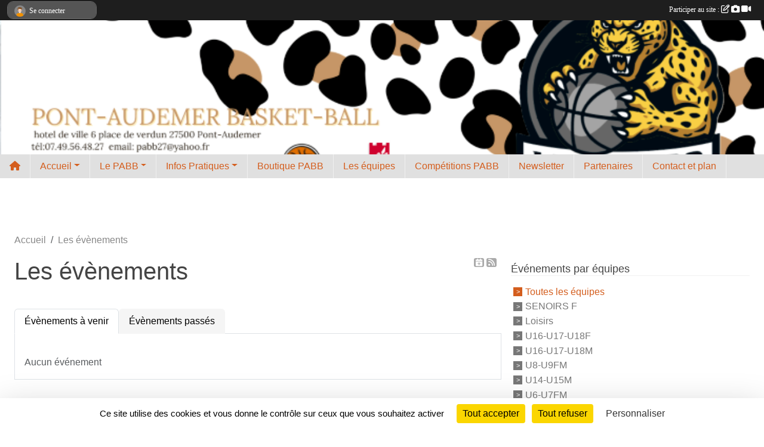

--- FILE ---
content_type: text/html; charset=UTF-8
request_url: https://www.pont-audemer-basket-ball.fr/evenements?before_today=1&equipe=133138
body_size: 7114
content:
<!DOCTYPE html>
<html lang="fr" class="Arial uppercasable">
<head>
    <base href="https://www.pont-audemer-basket-ball.fr/">
    <meta charset="utf-8">
    <meta http-equiv="Content-Type" content="text/html; charset=utf-8">
    <title>Les évènements - PONT-AUDEMER BASKET-BALL</title>
    <meta name="description" content="">
    <meta name="viewport" content="width=device-width, initial-scale=1, maximum-scale=1">
    <meta name="csrf-token" content="WkSVEZdpfPvD4IiXDahLwX2Stim5dRLqavkdZcq8">
    <meta name="apple-itunes-app" content="app-id=890452369">

    <link rel="shortcut icon" type="image/png" href="/media/uploaded/sites/20756/association/687e491f92cb5_LOGOLEOPARD2.png">    
    <link rel="apple-touch-icon" sizes="152x152" href="/mu-152/20756/association/687e491f92cb5_LOGOLEOPARD2.png">
    <link rel="apple-touch-icon" sizes="180x180" href="/mu-180/20756/association/687e491f92cb5_LOGOLEOPARD2.png">
    <link rel="apple-touch-icon" sizes="167x167" href="/mu-167/20756/association/687e491f92cb5_LOGOLEOPARD2.png">
    <meta name="msapplication-TileImage" content="/mu-180/20756/association/687e491f92cb5_LOGOLEOPARD2.png">


    <link rel="manifest" href="/manifest.json">
    <meta name="apple-mobile-web-app-title" content="PONT-AUDEMER BASKET-BALL">

 
    <meta property="og:image" content="https://www.pont-audemer-basket-ball.fr/media/uploaded/sites/20756/association/687e491f92cb5_LOGOLEOPARD2.png">
    <meta property="og:title" content="PONT-AUDEMER BASKET-BALL">


    <link rel="alternate" type="application/rss+xml" title="PONT-AUDEMER BASKET-BALL - Les news" href="/rss/news">
    <link rel="alternate" type="application/rss+xml" title="PONT-AUDEMER BASKET-BALL - Les évènements" href="/rss/evenement">


<link type="text/css" rel="stylesheet" href="css/bootstrap.5.3.2/bootstrap.min.css">

<link type="text/css" rel="stylesheet" href="css/fontawesome-free-6.5.1-web/css/all.min.css">

<link type="text/css" rel="stylesheet" href="css/barre-noire.css">

<link type="text/css" rel="stylesheet" href="css/common.css">

<link type="text/css" rel="stylesheet" href="css/design-3.css">

<link type="text/css" rel="stylesheet" href="js/fancybox.5.0.36/fancybox.css">

<link type="text/css" rel="stylesheet" href="fonts/icons.css">

    <script src="js/bootstrap.5.3.2/bootstrap.bundle.min.js?tm=1736255796"></script>
    <script src="js/jquery-3.7.1.min.js?tm=1736255796"></script>
    <script src="js/advert.js?tm=1736255796"></script>

     <script src="/tarteaucitron/tarteaucitron.js"></script>
    <script src="/tarteaucitron/tarteaucitron-services.js"></script>
    <script>
        tarteaucitron.init({
            "privacyUrl": "", /* Privacy policy url */

            "hashtag": "#tarteaucitron", /* Open the panel with this hashtag */
            "cookieName": "tarteaucitron", /* Cookie name */

            "orientation": "bottom", //  "middle", /* Banner position (top - bottom) */

            "showAlertSmall": false, /* Show the small banner on bottom right */
            "cookieslist": false, /* Show the cookie list */

            "showIcon": false, /* Show cookie icon to manage cookies */
            "iconPosition": "BottomRight", /* BottomRight, BottomLeft, TopRight and TopLeft */

            "adblocker": false, /* Show a Warning if an adblocker is detected */

            "DenyAllCta" : true, /* Show the deny all button */
            "AcceptAllCta" : true, /* Show the accept all button when highPrivacy on */
            "highPrivacy": true, /* HIGHLY RECOMMANDED Disable auto consent */

            "handleBrowserDNTRequest": false, /* If Do Not Track == 1, disallow all */

            "removeCredit": true, /* Remove credit link */
            "moreInfoLink": true, /* Show more info link */
            "useExternalCss": false, /* If false, the tarteaucitron.css file will be loaded */

            "readmoreLink": "", /* Change the default readmore link */

            "mandatory": true, /* Show a message about mandatory cookies */
        });
        
    </script> 
</head>
<body class="colonne_widget_double bg-type-photo no-asso-name no-logo no-title no-orientation fixed-footer users-boxed filters-aside is-couleur2-lumineuse footer-with-partenaires"  style="--color1: rgb(212, 94, 30);--color2: rgb(228, 161, 20);--color1-light: rgba(212, 94, 30,0.05);--color1-declined: rgb(244,126,62);--color2-declined: rgb(196,129,0);--title-color: rgb(0, 0, 0);--color1-bkg-texte1: rgb(255,254,190);--color1-bkg-texte2: rgb(68,1,0);--background-color: rgb(255, 255, 255);--background-image-personnalisee: url(/media/uploaded/sites/20756/background/64b8110e058d8_R.jpg);--logo-size: 50px;--title-px: 60;--title-size: 2em;--slogan-size: 1.5em;--title-size-coef1: 1;--title-size-coef2: 24;--color1r: 212;--color1g: 94;--color1b: 30;--max-width: 1400px;--bandeau-w: 101.429%;--bandeau-h: 101.429%;--bandeau-x: -0%;--bandeau-y: -6.429%;--bandeau-max-height: 245.614px;" >
    <div id="wrap">
    <div id="a2hs" class="bg-dark d-sm-none">
    <div class="container-fluid py-3 maxwidth">
        <div class="row">
            <div class="col-6 text-white">
                <img src="/images/common/mobile-app.png" class="img-thumbnail" style="max-width:30px">
                sportsregions
            </div>
            <div class="col-6 text-end">
                <a href="https://play.google.com/store/apps/details?id=com.initiatives.sportsregions&hl=fr_FR" class="btn btn-sm btn-success">Installer</a>
            </div>
        </div>
    </div>
</div>    <header class="position-relative">
            <div class="container-fluid maxwidth" id="header">
                <div class="row">
                    <div class="col-3 col-sm-2  px-3 pr-sm-1 px-md-2 px-lg-4 px-xl-4" id="logo">
                        <div class="text-center">
                            <a href="https://www.pont-audemer-basket-ball.fr" class="d-inline-block p-1 p-sm-2">
                            <img class="img-fluid" src="/media/uploaded/sites/20756/association/687e491f92cb5_LOGOLEOPARD2.png" alt="Logo">
                                    </a>
                    </div>
                </div>
                <div class="col">
                        <p id="titre" class="longueur_2">PONT-AUDEMER BASKET-BALL</p>
     
                    </div>
            </div>
        </div>
        
        <div class="container-fluid maxwidth px-0">
            <section class="row g-0">
                <div class="col">
                    <div id="conteneur_bandeau">
                            <a href="https://www.pont-audemer-basket-ball.fr"  rel="home"  >
                            <img id="image_bandeau" src="/media/uploaded/sites/20756/bandeau/687fa1b22d0ae_PONTAUDEMERBASKETBALL59.4x24cm12x4cm.png" alt="">
                        </a>
                        
                        <a href="https://www.pont-audemer-basket-ball.fr"  rel="home"   id="lien-bandeau">
                            <img src="/images/common/trans.png">
                        </a>
                        </div>
                </div>
            </section>    
        
            <div class="row g-0">
                <div class="col">
                    <nav id="mainmenu" class="allow2lines">
                        <ul class="nav nav-pills">
    <li class="nav-item" id="menu_home"><a class="nav-link" href="https://www.pont-audemer-basket-ball.fr"><span>Accueil </span><i class="fa fa-home"></i></a></li>
            
    <li class="nav-item dropdown" id="menu_619456">
        <button class="nav-link dropdown-toggle " data-bs-toggle="dropdown" role="button" aria-haspopup="true" aria-expanded="false">Accueil</button>
        <div class="dropdown-menu">
                            <a class="dropdown-item" href="https://www.pont-audemer-basket-ball.fr" id="menu_619457">Accueil</a>
                            <a class="dropdown-item" href="https://www.pont-audemer-basket-ball.fr/boutique" id="menu_769562">Boutique du club en ligne</a>
                            <a class="dropdown-item" href="https://www.pont-audemer-basket-ball.fr/livre-d-or" id="menu_619471">Livre d&#039;or</a>
                            <a class="dropdown-item" href="https://www.pont-audemer-basket-ball.fr/forum" id="menu_619472">Forum</a>
                            <a class="dropdown-item" href="/en-savoir-plus/planning-des-entrainements-169595" id="menu_826228">Planning des entraînements </a>
                    </div>
    </li>
            
    <li class="nav-item dropdown" id="menu_619458">
        <button class="nav-link dropdown-toggle " data-bs-toggle="dropdown" role="button" aria-haspopup="true" aria-expanded="false">Le PABB</button>
        <div class="dropdown-menu">
                            <a class="dropdown-item" href="https://www.pont-audemer-basket-ball.fr/actualites-du-club" id="menu_619461">Les News</a>
                            <a class="dropdown-item" href="https://www.pont-audemer-basket-ball.fr/organigramme-du-club" id="menu_619464">Organigramme</a>
                            <a class="dropdown-item" href="/en-savoir-plus/charte-du-club-126830" id="menu_627580">Charte du club</a>
                            <a class="dropdown-item" href="/organigramme-du-club/coach-5419" id="menu_726558">COACH</a>
                    </div>
    </li>
            
    <li class="nav-item dropdown" id="menu_619462">
        <button class="nav-link dropdown-toggle " data-bs-toggle="dropdown" role="button" aria-haspopup="true" aria-expanded="false">Infos Pratiques</button>
        <div class="dropdown-menu">
                            <a class="dropdown-item" href="/en-savoir-plus/inscriptions-126763" id="menu_627313">Inscriptions</a>
                            <a class="dropdown-item" href="/en-savoir-plus/acces-gymnases-126833" id="menu_627589">Accès gymnases</a>
                            <a class="dropdown-item" href="/en-savoir-plus/planning-des-entrainements-169596" id="menu_826229">Planning des entraînements </a>
                    </div>
    </li>
            
    <li class="nav-item" id="menu_619465">
        <a class="nav-link " href="/en-savoir-plus/boutique-pabb-131363">Boutique PABB</a>
    </li>
            
    <li class="nav-item" id="menu_619468">
        <a class="nav-link " href="https://www.pont-audemer-basket-ball.fr/equipes">Les équipes</a>
    </li>
            
    <li class="nav-item" id="menu_619473">
        <a class="nav-link " href="https://www.pont-audemer-basket-ball.fr/ffbb/competitions">Compétitions PABB</a>
    </li>
            
    <li class="nav-item" id="menu_627302">
        <a class="nav-link " href="https://www.pont-audemer-basket-ball.fr/newsletters">Newsletter</a>
    </li>
            
    <li class="nav-item" id="menu_627306">
        <a class="nav-link " href="https://www.pont-audemer-basket-ball.fr/partenaires">Partenaires</a>
    </li>
            
    <li class="nav-item" id="menu_619475">
        <a class="nav-link " href="https://www.pont-audemer-basket-ball.fr/contactez-nous">Contact et plan</a>
    </li>
</ul>
<form action="#" method="post">
    <select class="form-control form-select" id="navigation-select" name="navigation-select">
        <option value="">Navigation</option>
    </select>
</form>                    </nav>
                </div>
            </div>
        
                <div class="row g-0">
                <div class="bannieres col py-2">
                    <div id="slider_bannieres" class="text-center"><img class="img-fluid" src="/media/uploaded/sites/20756/regie/673c4d41403d5_LOGOSARRIONNormandievecto.png" alt=""></div>
                </div>
            </div>
            
            </div>
    </header>
    <div class="container-fluid px-1 px-sm-4 maxwidth evenements  is_list    " id="contenu">
                
                    <div class="row g-sm-3 mt-0">
                                    <div class="col-10">
                        <nav aria-label="breadcrumb">
        <ol class="breadcrumb" itemscope itemtype="https://schema.org/BreadcrumbList">
                            <li class="breadcrumb-item " itemprop="itemListElement" itemscope itemtype="https://schema.org/ListItem"><meta itemprop="position" content="1"><a href="https://www.pont-audemer-basket-ball.fr" itemprop="item"><span itemprop="name">Accueil</span></a></li>
                            <li class="breadcrumb-item " itemprop="itemListElement" itemscope itemtype="https://schema.org/ListItem"><meta itemprop="position" content="2"><span itemprop="name">Les évènements</span></li>
                    </ol>
    </nav>
                    </div>
                            </div>
        
<div class="row g-sm-3 with-right-aside">
    <div class="col-lg-8" id="main-column">
    <section id="main">
        <div class="inner">
            <header id="content-header">
                    <span class="export">
                    <a class="rss" href="https://www.pont-audemer-basket-ball.fr/evenements.ics" class="iCal" title="Lien iCal"><i class="fa-solid fa-calendar-plus"></i></a>
                            <a class="ics" href="https://www.pont-audemer-basket-ball.fr/rss/evenement" data-toggle="tooltip" data-placement="top" title="Flux rss"><i class="fa fa-rss"></i></a>
            </span>
                <h1  class="with-filters" ><span>Les évènements</span></h1>
                    <div id="barre-de-filtrage" class="mb-3 nb-filtres-2" data-nbfiltres="2">
<span><label for="section_discipline_et_equipe_id" class="d-none">Événements par équipes</label><select class="filtre form-select" name="filter_section_discipline_et_equipe_id" id="section_discipline_et_equipe_id" aria-expanded="false" aria-roledescription="Événements par équipes">
                        <option value="https://www.pont-audemer-basket-ball.fr/evenements"  selected="selected"   >
                                Toutes les équipes
            </option>
                                <option value="https://www.pont-audemer-basket-ball.fr/evenements?groupe_id=150166"   >
                                    
                                SENOIRS F
            </option>
                                <option value="https://www.pont-audemer-basket-ball.fr/evenements?groupe_id=162466"   >
                                    
                                Loisirs
            </option>
                                <option value="https://www.pont-audemer-basket-ball.fr/evenements?groupe_id=162467"   >
                                    
                                U16-U17-U18F
            </option>
                                <option value="https://www.pont-audemer-basket-ball.fr/evenements?groupe_id=162468"   >
                                    
                                U16-U17-U18M
            </option>
                                <option value="https://www.pont-audemer-basket-ball.fr/evenements?groupe_id=162469"   >
                                    
                                U8-U9FM
            </option>
                                <option value="https://www.pont-audemer-basket-ball.fr/evenements?groupe_id=162470"   >
                                    
                                U14-U15M
            </option>
                                <option value="https://www.pont-audemer-basket-ball.fr/evenements?groupe_id=162471"   >
                                    
                                U6-U7FM
            </option>
                                <option value="https://www.pont-audemer-basket-ball.fr/evenements?groupe_id=162472"   >
                                    
                                U10-U11M
            </option>
                                <option value="https://www.pont-audemer-basket-ball.fr/evenements?groupe_id=162473"   >
                                    
                                U10-U11F
            </option>
                                <option value="https://www.pont-audemer-basket-ball.fr/evenements?groupe_id=162703"   >
                                    
                                U12-U13F
            </option>
                                <option value="https://www.pont-audemer-basket-ball.fr/evenements?groupe_id=162704"   >
                                    
                                U12-U13M
            </option>
                                <option value="https://www.pont-audemer-basket-ball.fr/evenements?groupe_id=164135"   >
                                    
                                U14-U15M2
            </option>
            </select></span>
<span><label for="type_id" class="d-none">Événements par type</label><select class="filtre form-select" name="filter_type_id" id="type_id" aria-expanded="false" aria-roledescription="Événements par type">
                        <option value="https://www.pont-audemer-basket-ball.fr/evenements"  selected="selected"   >
                                Tous les types
            </option>
                                <option value="https://www.pont-audemer-basket-ball.fr/evenements?type_id=1"   >
                                Sportif
            </option>
                                <option value="https://www.pont-audemer-basket-ball.fr/evenements?type_id=2"   >
                                Festif
            </option>
                                <option value="https://www.pont-audemer-basket-ball.fr/evenements?type_id=3"   >
                                Administratif
            </option>
                                <option value="https://www.pont-audemer-basket-ball.fr/evenements?type_id=4"   >
                                Manifestation
            </option>
                                <option value="https://www.pont-audemer-basket-ball.fr/evenements?type_id=5"   >
                                Formation
            </option>
                                <option value="https://www.pont-audemer-basket-ball.fr/evenements?type_id=7"   >
                                Entrainement
            </option>
            </select></span>
</div>
                            <hr class="leon">
</header>            <div class="content">
                                    <ul class="onglets nav nav-tabs">
        <li class="nav-item ">
        <a class="nav-link 
             active  
                        " 
            aria-current="page" 
             
                         href="https://www.pont-audemer-basket-ball.fr/evenements" >Évènements à venir</a>
            </li>
        <li class="nav-item ">
        <a class="nav-link 
             
                        " 
             
             
                         href="https://www.pont-audemer-basket-ball.fr/evenements/passes" >Évènements passés</a>
            </li>
    </ul>
<form action="#" method="post">
    <select class="form-control form-select" id="onglet-select" name="onglet-select">
        <option value="">Navigation</option>
    </select>
</form>
                                <div class="content  ongletpanel  ">
                                        <div class="container-fluid px-0">
                                                <div class="row">
                            <div class="col-12">
                                <p class="text-muted my-3">Aucun événement</p>
                            </div>
                        </div>
                    </div>

                                        
                </div>
            </div>
        </div>
    </section>
 
    </div>
    <aside class="col-lg-4">
            <section class="filter">
            <div class="inner">
                <header>
    <h2 class="secondary-content"><span >Événements par équipes</span></h2>
</header>
                <div class="content">
                    <ul>
                                                                        <li   class="actif" ><a href="https://www.pont-audemer-basket-ball.fr/evenements">Toutes les équipes</a></li>
                                                                                                <li  ><a href="https://www.pont-audemer-basket-ball.fr/evenements?groupe_id=150166">SENOIRS F</a></li>
                                                                                                <li  ><a href="https://www.pont-audemer-basket-ball.fr/evenements?groupe_id=162466">Loisirs</a></li>
                                                                                                <li  ><a href="https://www.pont-audemer-basket-ball.fr/evenements?groupe_id=162467">U16-U17-U18F</a></li>
                                                                                                <li  ><a href="https://www.pont-audemer-basket-ball.fr/evenements?groupe_id=162468">U16-U17-U18M</a></li>
                                                                                                <li  ><a href="https://www.pont-audemer-basket-ball.fr/evenements?groupe_id=162469">U8-U9FM</a></li>
                                                                                                <li  ><a href="https://www.pont-audemer-basket-ball.fr/evenements?groupe_id=162470">U14-U15M</a></li>
                                                                                                <li  ><a href="https://www.pont-audemer-basket-ball.fr/evenements?groupe_id=162471">U6-U7FM</a></li>
                                                                                                <li  ><a href="https://www.pont-audemer-basket-ball.fr/evenements?groupe_id=162472">U10-U11M</a></li>
                                                                                                <li  ><a href="https://www.pont-audemer-basket-ball.fr/evenements?groupe_id=162473">U10-U11F</a></li>
                                                                                                <li  ><a href="https://www.pont-audemer-basket-ball.fr/evenements?groupe_id=162703">U12-U13F</a></li>
                                                                                                <li  ><a href="https://www.pont-audemer-basket-ball.fr/evenements?groupe_id=162704">U12-U13M</a></li>
                                                                                                <li  ><a href="https://www.pont-audemer-basket-ball.fr/evenements?groupe_id=164135">U14-U15M2</a></li>
                                                                </ul>
                </div>
            </div>
        </section>
                <section class="filter">
            <div class="inner">
                <header>
    <h2 class="secondary-content"><span >Événements par type</span></h2>
</header>
                <div class="content">
                    <ul>
                                                                        <li   class="actif" ><a href="https://www.pont-audemer-basket-ball.fr/evenements">Tous les types</a></li>
                                                                                                <li  ><a href="https://www.pont-audemer-basket-ball.fr/evenements?type_id=1">Sportif</a></li>
                                                                                                <li  ><a href="https://www.pont-audemer-basket-ball.fr/evenements?type_id=2">Festif</a></li>
                                                                                                <li  ><a href="https://www.pont-audemer-basket-ball.fr/evenements?type_id=3">Administratif</a></li>
                                                                                                <li  ><a href="https://www.pont-audemer-basket-ball.fr/evenements?type_id=4">Manifestation</a></li>
                                                                                                <li  ><a href="https://www.pont-audemer-basket-ball.fr/evenements?type_id=5">Formation</a></li>
                                                                                                <li  ><a href="https://www.pont-audemer-basket-ball.fr/evenements?type_id=7">Entrainement</a></li>
                                                                </ul>
                </div>
            </div>
        </section>
             
    </aside>
</div>
    </div>
</div>
<footer id="footer"  class="with-partenaires" >
    <div class="container-fluid maxwidth">
        <div class="row background main">
            <div class="col pt-4">
                <section itemscope itemtype="https://schema.org/SportsOrganization">
    <h2 itemprop="name">PONT-AUDEMER BASKET-BALL</h2>
    <p class="adresse" itemprop="address" itemscope itemtype="https://schema.org/PostalAddress">
        <span itemprop="streetAddress">Hôtel de Ville - Place de Verdun</span><br> 
        <span itemprop="postalCode">27500</span> <span itemprop="addressLocality">PONT-AUDEMER</span>
    </p>
            <br>
                <p>Tél. : <span itemprop="telephone">0749564827</span></p>
                <script><!--
        document.write("<p><a itemprop=\"email\" href=\"mail"+"to:"+"pabb27"+String.fromCharCode(64)+"yahoo.fr\" >pabb27"+String.fromCharCode(64)+"yahoo.fr<\/a><\/p>");
        // --></script>
    </section>                <nav id="legal">
    <ul>
        <li><a href="https://www.pont-audemer-basket-ball.fr/informations-legales" class="informations-legales">Informations légales</a></li>
        <li><a href="https://www.sportsregions.fr/signaler-un-contenu-inapproprie?k=430811536">Signaler un contenu inapproprié</a></li>
    </ul>
</nav>            </div>
            <div class="d-none d-sm-block col pt-4">
                <section id="footer_partage">
                    <div id="visites">
                <span id="nb-visites">Chargement des </span> visites
    </div>
                    <div class="rss">
    <a href="https://www.pont-audemer-basket-ball.fr/rss/news" data-bs-toggle="tooltip" data-bs-placement="top" title="Flux rss des actualités"><i class="fa fa-rss"></i></a>
    <a href="https://www.pont-audemer-basket-ball.fr/rss/evenement" data-bs-toggle="tooltip" data-bs-placement="top" title="Flux rss des évènements"><i class="fa fa-rss"></i></a>
</div>                    <span class="partage-reseaux-sociaux">
                        <div class="partage_block"><button type="button" url="https://www.pont-audemer-basket-ball.fr" text="PONT-AUDEMER BASKET-BALL" class="partage-facebook facebookShare" title="Partager sur Facebook">
    <svg xmlns="http://www.w3.org/2000/svg" xmlns:xlink="https://www.w3.org/1999/xlink" viewBox="0 0 32 32" class="at-icon at-icon-facebook" title="Facebook" alt="Facebook"><g><path d="M21 6.144C20.656 6.096 19.472 6 18.097 6c-2.877 0-4.85 1.66-4.85 4.7v2.62H10v3.557h3.247V26h3.895v-9.123h3.234l.497-3.557h-3.73v-2.272c0-1.022.292-1.73 1.858-1.73h2V6.143z" fill-rule="evenodd"/></g></svg>
</button>
<button type="button" url="https://www.pont-audemer-basket-ball.fr" text="PONT-AUDEMER BASKET-BALL" class="partage-twitter twitterShare" title="Partager sur X">
    <svg viewBox="0 0 300 271" xmlns="http://www.w3.org/2000/svg" xmlns:xlink="https://www.w3.org/1999/xlink" class="at-icon at-icon-twitter" title="Twitter" alt="Twitter"><path d="m236 0h46l-101 115 118 156h-92.6l-72.5-94.8-83 94.8h-46l107-123-113-148h94.9l65.5 86.6zm-16.1 244h25.5l-165-218h-27.4z"/></svg>
</button></div>
                    </span>
                </section>
            </div>
        </div>
        <div class="row partenaires">
        <div class="col-12 px-0">
            <div class="container-fluid">
                <div class="d-none d-sm-flex row background">
                    <div class="col">
                                                    <hr>
                                                <h2>Les partenaires du club</h2>
                    </div>
                </div>
                <div class="d-none d-sm-flex row background pb-2 ">
                                        <div class="col-2 col-md-1 py-2 px-1 px-md-2 px-xl-3 part text-center ">
                        <a data-bs-toggle="tooltip" data-bs-placement="top" href="/partenaires/sarrion-transport-et-logistique-145206" title="SARRION Transport et Logistique">
                                                            <img class="img-fluid border" src="/mub-120-120-f3f3f3/20756/partenaire/673b71ee85f73_LOGOSARRIONNormandievecto.png" alt="SARRION Transport et Logistique">
                                                    </a>
                    </div>
                                        <div class="col-2 col-md-1 py-2 px-1 px-md-2 px-xl-3 part text-center ">
                        <a data-bs-toggle="tooltip" data-bs-placement="top" href="/partenaires/sportsregionsfr-114138" title="Sportsregions.fr">
                                                            <img class="img-fluid border" src="/mub-120-120-f3f3f3/20756/partenaire/sports-regions-logo.jpg" alt="Sportsregions.fr">
                                                    </a>
                    </div>
                                        <div class="col-2 col-md-1 py-2 px-1 px-md-2 px-xl-3 part text-center ">
                        <a data-bs-toggle="tooltip" data-bs-placement="top" href="/partenaires/oze-objectif-zen-145218" title="OZE OBJECTIF ZEN">
                                                            <img class="img-fluid border" src="/mub-120-120-f3f3f3/20756/partenaire/673c4bab76217_pub.jpg" alt="OZE OBJECTIF ZEN">
                                                    </a>
                    </div>
                                        <div class="col-2 col-md-1 py-2 px-1 px-md-2 px-xl-3 part text-center ">
                        <a data-bs-toggle="tooltip" data-bs-placement="top" href="/partenaires/initiativesfr-114137" title="Initiatives.fr">
                                                            <img class="img-fluid border" src="/mub-120-120-f3f3f3/20756/partenaire/initiative-logo.jpg" alt="Initiatives.fr">
                                                    </a>
                    </div>
                                        <div class="col-2 col-md-1 py-2 px-1 px-md-2 px-xl-3 part text-center ">
                        <a data-bs-toggle="tooltip" data-bs-placement="top" href="/partenaires/val-bartos-145217" title="VAL BARTOS">
                                                            <img class="img-fluid border" src="/mub-120-120-f3f3f3/20756/partenaire/673c4b04c24c3_logocommunicationexterieur.png" alt="VAL BARTOS">
                                                    </a>
                    </div>
                                        <div class="col-2 col-md-1 py-2 px-1 px-md-2 px-xl-3 part text-center  last ">
                        <a data-bs-toggle="tooltip" data-bs-placement="top" href="/partenaires/initiatives-coeur-114136" title="Initiatives coeur">
                                                            <img class="img-fluid border" src="/mub-120-120-f3f3f3/20756/partenaire/initiative-coeur-logo.jpg" alt="Initiatives coeur">
                                                    </a>
                    </div>
                                    </div>
            </div>
        </div>
    </div>
        <div class="row" id="mobile-apps">
            <div class="col-4 d-grid">
                <nav id="copyright"><a href="https://www.sportsregions.fr/inscription" title="Création de site internet de club de Basketball" rel="friend" class="tag_acces_outil_footer_08A"><strong>Sports<em>regions</em></strong></a></nav>            </div>
            <div class="col-8 px-0 my-2">
                <div class="py-1 text-center text-sm-end">
                    <div id="footer-apps">
            <a href="https://play.google.com/store/apps/details?id=com.initiatives.sportsregions&amp;hl=fr_FR"  title="Télécharger l'application Android dans le Play Store"><img src="/images/common/badge-playstore-fr.svg" alt="Télécharger l'application Android dans le play Store"></a>
                <a href="https://itunes.apple.com/fr/app/sportsregions/id890452369" title="Télécharger l'application iPhone dans l\'App Store"><img src="/images/common/badge-appstore-fr.svg" alt="Télécharger l'application iPhone dans l'App Store"></a>
    </div>                </div>
            </div>
        </div>
        <div class="row background">
            <div class="col text-center my-4">
                <nav id="cookies">
    <ul>
        <li><a href="https://www.sportsregions.fr/charte-cookies" class="informations-legales">Charte cookies</a></li>
                <li><a href="javascript:void(0);" onclick="tarteaucitron.userInterface.openPanel();" class="informations-legales">Gestion des cookies</a></li>
            </ul>
</nav>            </div>
        </div>
    </div>
</footer>        <div id="log_bar">
    <div class="container-fluid maxwidth">
        <div class="row" id="barre_noire">
            <div class="col">
                <div id="informations_utilisateur" class="not-connected">
                    <div id="lien_user" class="hilight">
                        <a href="https://www.pont-audemer-basket-ball.fr/se-connecter" id="lien_user_lien">
                        <img id="avatar" class="img-fluid rounded-circle" src="/images/common/boxed-item-membre.svg" alt="avatar"><span class="label">Se connecter</span>
                        </a>
                    </div>
                    <input type="hidden" name="login_sv_email" value="">
                    <input type="hidden" name="login_sv_mode" value="">
                    <input type="hidden" name="login_sv_message" value="">
                    <div id="popup_login"><div id="popup_login_modal" class="modal fade" tabindex="-1" role="dialog" style="display:none"></div></div>
                </div>
            </div>
            <div class="col">
                <div id="participate">
                    <a href="https://www.pont-audemer-basket-ball.fr/se-connecter" title="Se connecter pour rédiger une news">
                        Participer au site :
                    
                        <i class="far fa-edit"></i>
        
                        <i class="fas fa-camera"></i>
        
                        <i class="fas fa-video"></i>
                    </a>
                </div>
                            </div>
        </div>
    </div>
</div>
<div id="mobile_login_bar">
    <div class="container-fluid maxwidth">
        <div class="row">
            <div class="col-7 text-right">
                Envie de participer ?
            </div>
            <div class="col-5 text-center">
                <a href="https://www.pont-audemer-basket-ball.fr/se-connecter" id="lien_user_lien_mobile" class="btn btn-sm btn-primary">Connexion</a>
            </div>
        </div>
    </div>
</div>        <div id="fb-root"></div>
    <div id="confirmPop" class="modal" style="display:none"></div>
    <div id="multi_modal" class="modal fade" tabindex="-1" role="dialog" style="display:none"></div>
    <script>
    var page_courante = "/evenements?before_today=1&equipe=133138";
    var association_id = 20756;
    var auto_open_login = 0;
    var termes_recherche = "";
    var popup_login_mode = null;
    var popup_login_identifiant = null;
    var popup_login_autoopen = 0;
    </script>
        
        <script src="js/confirm-message-pop.js"></script>
    
        <script src="js/common.js"></script>
    
        <script src="js/design-3.js"></script>
    
        <script src="js/fancybox.5.0.36/fancybox.umd.js"></script>
    
        <script src="js/formulaire.js"></script>
    
        <script src="js/reservations.js"></script>
    
        <script src="js/controle-honorabilite.js"></script>
    
        <script src="js/login.js"></script>
         <script>
        (tarteaucitron.job = tarteaucitron.job || []).push("openstreetmap_sportsregions");
    
    (tarteaucitron.job = tarteaucitron.job || []).push("facebooklikebox");

    (tarteaucitron.job = tarteaucitron.job || []).push("dailymotion");

    (tarteaucitron.job = tarteaucitron.job || []).push("vimeo");

    (tarteaucitron.job = tarteaucitron.job || []).push("facebook_video_sportsregions");

    
    
    </script> </body>
</html>

--- FILE ---
content_type: text/html; charset=UTF-8
request_url: https://www.pont-audemer-basket-ball.fr/visites
body_size: 5
content:
11754